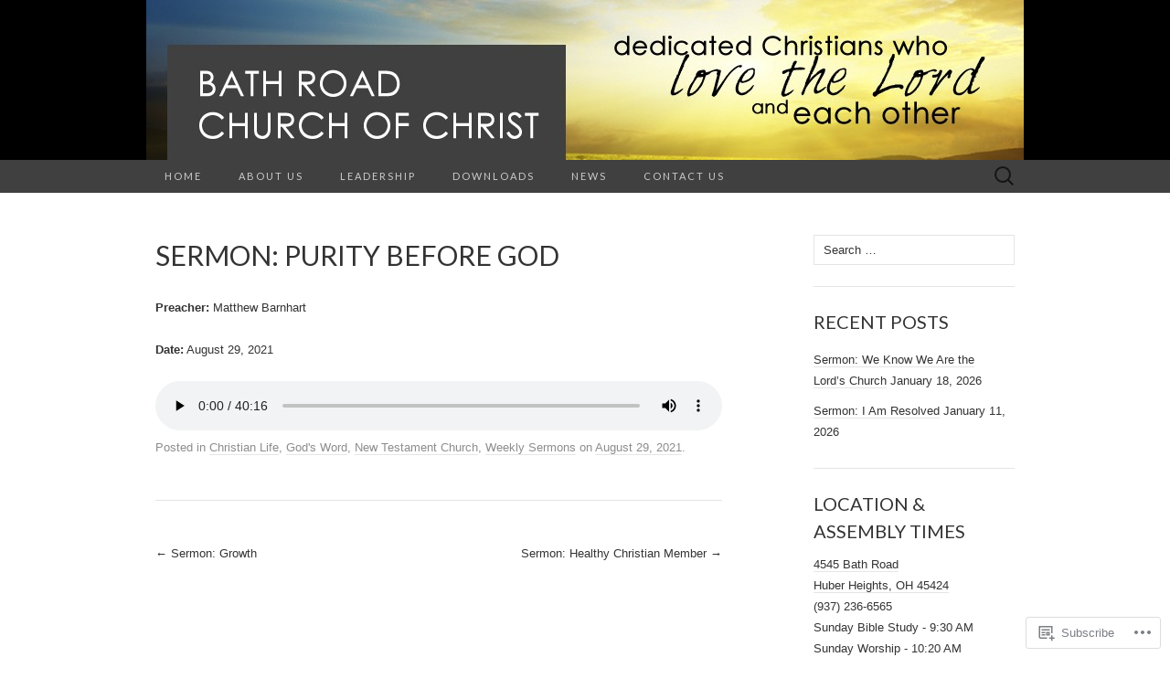

--- FILE ---
content_type: text/html; charset=UTF-8
request_url: https://bathroadcoc.org/2021/08/29/sermon-purity-before-god/
body_size: 17664
content:
<!DOCTYPE html>
<html lang="en">
<head>
	<meta charset="UTF-8">
	<meta name="viewport" content="width=device-width">
	<title>Sermon: Purity Before God | Bath Road Church of Christ</title>
	<link rel="profile" href="http://gmpg.org/xfn/11">
	<link rel="pingback" href="https://bathroadcoc.org/xmlrpc.php">
	<!--[if lt IE 9]>
		<script src="https://s0.wp.com/wp-content/themes/pub/suits/js/html5.js?m=1389124717i" type="text/javascript"></script>
	<![endif]-->
	<meta name='robots' content='max-image-preview:large' />

<!-- Async WordPress.com Remote Login -->
<script id="wpcom_remote_login_js">
var wpcom_remote_login_extra_auth = '';
function wpcom_remote_login_remove_dom_node_id( element_id ) {
	var dom_node = document.getElementById( element_id );
	if ( dom_node ) { dom_node.parentNode.removeChild( dom_node ); }
}
function wpcom_remote_login_remove_dom_node_classes( class_name ) {
	var dom_nodes = document.querySelectorAll( '.' + class_name );
	for ( var i = 0; i < dom_nodes.length; i++ ) {
		dom_nodes[ i ].parentNode.removeChild( dom_nodes[ i ] );
	}
}
function wpcom_remote_login_final_cleanup() {
	wpcom_remote_login_remove_dom_node_classes( "wpcom_remote_login_msg" );
	wpcom_remote_login_remove_dom_node_id( "wpcom_remote_login_key" );
	wpcom_remote_login_remove_dom_node_id( "wpcom_remote_login_validate" );
	wpcom_remote_login_remove_dom_node_id( "wpcom_remote_login_js" );
	wpcom_remote_login_remove_dom_node_id( "wpcom_request_access_iframe" );
	wpcom_remote_login_remove_dom_node_id( "wpcom_request_access_styles" );
}

// Watch for messages back from the remote login
window.addEventListener( "message", function( e ) {
	if ( e.origin === "https://r-login.wordpress.com" ) {
		var data = {};
		try {
			data = JSON.parse( e.data );
		} catch( e ) {
			wpcom_remote_login_final_cleanup();
			return;
		}

		if ( data.msg === 'LOGIN' ) {
			// Clean up the login check iframe
			wpcom_remote_login_remove_dom_node_id( "wpcom_remote_login_key" );

			var id_regex = new RegExp( /^[0-9]+$/ );
			var token_regex = new RegExp( /^.*|.*|.*$/ );
			if (
				token_regex.test( data.token )
				&& id_regex.test( data.wpcomid )
			) {
				// We have everything we need to ask for a login
				var script = document.createElement( "script" );
				script.setAttribute( "id", "wpcom_remote_login_validate" );
				script.src = '/remote-login.php?wpcom_remote_login=validate'
					+ '&wpcomid=' + data.wpcomid
					+ '&token=' + encodeURIComponent( data.token )
					+ '&host=' + window.location.protocol
					+ '//' + window.location.hostname
					+ '&postid=5546'
					+ '&is_singular=1';
				document.body.appendChild( script );
			}

			return;
		}

		// Safari ITP, not logged in, so redirect
		if ( data.msg === 'LOGIN-REDIRECT' ) {
			window.location = 'https://wordpress.com/log-in?redirect_to=' + window.location.href;
			return;
		}

		// Safari ITP, storage access failed, remove the request
		if ( data.msg === 'LOGIN-REMOVE' ) {
			var css_zap = 'html { -webkit-transition: margin-top 1s; transition: margin-top 1s; } /* 9001 */ html { margin-top: 0 !important; } * html body { margin-top: 0 !important; } @media screen and ( max-width: 782px ) { html { margin-top: 0 !important; } * html body { margin-top: 0 !important; } }';
			var style_zap = document.createElement( 'style' );
			style_zap.type = 'text/css';
			style_zap.appendChild( document.createTextNode( css_zap ) );
			document.body.appendChild( style_zap );

			var e = document.getElementById( 'wpcom_request_access_iframe' );
			e.parentNode.removeChild( e );

			document.cookie = 'wordpress_com_login_access=denied; path=/; max-age=31536000';

			return;
		}

		// Safari ITP
		if ( data.msg === 'REQUEST_ACCESS' ) {
			console.log( 'request access: safari' );

			// Check ITP iframe enable/disable knob
			if ( wpcom_remote_login_extra_auth !== 'safari_itp_iframe' ) {
				return;
			}

			// If we are in a "private window" there is no ITP.
			var private_window = false;
			try {
				var opendb = window.openDatabase( null, null, null, null );
			} catch( e ) {
				private_window = true;
			}

			if ( private_window ) {
				console.log( 'private window' );
				return;
			}

			var iframe = document.createElement( 'iframe' );
			iframe.id = 'wpcom_request_access_iframe';
			iframe.setAttribute( 'scrolling', 'no' );
			iframe.setAttribute( 'sandbox', 'allow-storage-access-by-user-activation allow-scripts allow-same-origin allow-top-navigation-by-user-activation' );
			iframe.src = 'https://r-login.wordpress.com/remote-login.php?wpcom_remote_login=request_access&origin=' + encodeURIComponent( data.origin ) + '&wpcomid=' + encodeURIComponent( data.wpcomid );

			var css = 'html { -webkit-transition: margin-top 1s; transition: margin-top 1s; } /* 9001 */ html { margin-top: 46px !important; } * html body { margin-top: 46px !important; } @media screen and ( max-width: 660px ) { html { margin-top: 71px !important; } * html body { margin-top: 71px !important; } #wpcom_request_access_iframe { display: block; height: 71px !important; } } #wpcom_request_access_iframe { border: 0px; height: 46px; position: fixed; top: 0; left: 0; width: 100%; min-width: 100%; z-index: 99999; background: #23282d; } ';

			var style = document.createElement( 'style' );
			style.type = 'text/css';
			style.id = 'wpcom_request_access_styles';
			style.appendChild( document.createTextNode( css ) );
			document.body.appendChild( style );

			document.body.appendChild( iframe );
		}

		if ( data.msg === 'DONE' ) {
			wpcom_remote_login_final_cleanup();
		}
	}
}, false );

// Inject the remote login iframe after the page has had a chance to load
// more critical resources
window.addEventListener( "DOMContentLoaded", function( e ) {
	var iframe = document.createElement( "iframe" );
	iframe.style.display = "none";
	iframe.setAttribute( "scrolling", "no" );
	iframe.setAttribute( "id", "wpcom_remote_login_key" );
	iframe.src = "https://r-login.wordpress.com/remote-login.php"
		+ "?wpcom_remote_login=key"
		+ "&origin=aHR0cHM6Ly9iYXRocm9hZGNvYy5vcmc%3D"
		+ "&wpcomid=67949461"
		+ "&time=" + Math.floor( Date.now() / 1000 );
	document.body.appendChild( iframe );
}, false );
</script>
<link rel='dns-prefetch' href='//s0.wp.com' />
<link rel='dns-prefetch' href='//fonts-api.wp.com' />
<link rel="alternate" type="application/rss+xml" title="Bath Road Church of Christ &raquo; Feed" href="https://bathroadcoc.org/feed/" />
<link rel="alternate" type="application/rss+xml" title="Bath Road Church of Christ &raquo; Comments Feed" href="https://bathroadcoc.org/comments/feed/" />
<link rel="alternate" type="application/rss+xml" title="Bath Road Church of Christ &raquo; Sermon: Purity Before&nbsp;God Comments Feed" href="https://bathroadcoc.org/2021/08/29/sermon-purity-before-god/feed/" />
	<script type="text/javascript">
		/* <![CDATA[ */
		function addLoadEvent(func) {
			var oldonload = window.onload;
			if (typeof window.onload != 'function') {
				window.onload = func;
			} else {
				window.onload = function () {
					oldonload();
					func();
				}
			}
		}
		/* ]]> */
	</script>
	<style id='wp-emoji-styles-inline-css'>

	img.wp-smiley, img.emoji {
		display: inline !important;
		border: none !important;
		box-shadow: none !important;
		height: 1em !important;
		width: 1em !important;
		margin: 0 0.07em !important;
		vertical-align: -0.1em !important;
		background: none !important;
		padding: 0 !important;
	}
/*# sourceURL=wp-emoji-styles-inline-css */
</style>
<link crossorigin='anonymous' rel='stylesheet' id='all-css-2-1' href='/wp-content/plugins/gutenberg-core/v22.4.0/build/styles/block-library/style.min.css?m=1768935615i&cssminify=yes' type='text/css' media='all' />
<style id='wp-block-library-inline-css'>
.has-text-align-justify {
	text-align:justify;
}
.has-text-align-justify{text-align:justify;}

/*# sourceURL=wp-block-library-inline-css */
</style><style id='global-styles-inline-css'>
:root{--wp--preset--aspect-ratio--square: 1;--wp--preset--aspect-ratio--4-3: 4/3;--wp--preset--aspect-ratio--3-4: 3/4;--wp--preset--aspect-ratio--3-2: 3/2;--wp--preset--aspect-ratio--2-3: 2/3;--wp--preset--aspect-ratio--16-9: 16/9;--wp--preset--aspect-ratio--9-16: 9/16;--wp--preset--color--black: #000000;--wp--preset--color--cyan-bluish-gray: #abb8c3;--wp--preset--color--white: #ffffff;--wp--preset--color--pale-pink: #f78da7;--wp--preset--color--vivid-red: #cf2e2e;--wp--preset--color--luminous-vivid-orange: #ff6900;--wp--preset--color--luminous-vivid-amber: #fcb900;--wp--preset--color--light-green-cyan: #7bdcb5;--wp--preset--color--vivid-green-cyan: #00d084;--wp--preset--color--pale-cyan-blue: #8ed1fc;--wp--preset--color--vivid-cyan-blue: #0693e3;--wp--preset--color--vivid-purple: #9b51e0;--wp--preset--gradient--vivid-cyan-blue-to-vivid-purple: linear-gradient(135deg,rgb(6,147,227) 0%,rgb(155,81,224) 100%);--wp--preset--gradient--light-green-cyan-to-vivid-green-cyan: linear-gradient(135deg,rgb(122,220,180) 0%,rgb(0,208,130) 100%);--wp--preset--gradient--luminous-vivid-amber-to-luminous-vivid-orange: linear-gradient(135deg,rgb(252,185,0) 0%,rgb(255,105,0) 100%);--wp--preset--gradient--luminous-vivid-orange-to-vivid-red: linear-gradient(135deg,rgb(255,105,0) 0%,rgb(207,46,46) 100%);--wp--preset--gradient--very-light-gray-to-cyan-bluish-gray: linear-gradient(135deg,rgb(238,238,238) 0%,rgb(169,184,195) 100%);--wp--preset--gradient--cool-to-warm-spectrum: linear-gradient(135deg,rgb(74,234,220) 0%,rgb(151,120,209) 20%,rgb(207,42,186) 40%,rgb(238,44,130) 60%,rgb(251,105,98) 80%,rgb(254,248,76) 100%);--wp--preset--gradient--blush-light-purple: linear-gradient(135deg,rgb(255,206,236) 0%,rgb(152,150,240) 100%);--wp--preset--gradient--blush-bordeaux: linear-gradient(135deg,rgb(254,205,165) 0%,rgb(254,45,45) 50%,rgb(107,0,62) 100%);--wp--preset--gradient--luminous-dusk: linear-gradient(135deg,rgb(255,203,112) 0%,rgb(199,81,192) 50%,rgb(65,88,208) 100%);--wp--preset--gradient--pale-ocean: linear-gradient(135deg,rgb(255,245,203) 0%,rgb(182,227,212) 50%,rgb(51,167,181) 100%);--wp--preset--gradient--electric-grass: linear-gradient(135deg,rgb(202,248,128) 0%,rgb(113,206,126) 100%);--wp--preset--gradient--midnight: linear-gradient(135deg,rgb(2,3,129) 0%,rgb(40,116,252) 100%);--wp--preset--font-size--small: 13px;--wp--preset--font-size--medium: 20px;--wp--preset--font-size--large: 36px;--wp--preset--font-size--x-large: 42px;--wp--preset--font-family--albert-sans: 'Albert Sans', sans-serif;--wp--preset--font-family--alegreya: Alegreya, serif;--wp--preset--font-family--arvo: Arvo, serif;--wp--preset--font-family--bodoni-moda: 'Bodoni Moda', serif;--wp--preset--font-family--bricolage-grotesque: 'Bricolage Grotesque', sans-serif;--wp--preset--font-family--cabin: Cabin, sans-serif;--wp--preset--font-family--chivo: Chivo, sans-serif;--wp--preset--font-family--commissioner: Commissioner, sans-serif;--wp--preset--font-family--cormorant: Cormorant, serif;--wp--preset--font-family--courier-prime: 'Courier Prime', monospace;--wp--preset--font-family--crimson-pro: 'Crimson Pro', serif;--wp--preset--font-family--dm-mono: 'DM Mono', monospace;--wp--preset--font-family--dm-sans: 'DM Sans', sans-serif;--wp--preset--font-family--dm-serif-display: 'DM Serif Display', serif;--wp--preset--font-family--domine: Domine, serif;--wp--preset--font-family--eb-garamond: 'EB Garamond', serif;--wp--preset--font-family--epilogue: Epilogue, sans-serif;--wp--preset--font-family--fahkwang: Fahkwang, sans-serif;--wp--preset--font-family--figtree: Figtree, sans-serif;--wp--preset--font-family--fira-sans: 'Fira Sans', sans-serif;--wp--preset--font-family--fjalla-one: 'Fjalla One', sans-serif;--wp--preset--font-family--fraunces: Fraunces, serif;--wp--preset--font-family--gabarito: Gabarito, system-ui;--wp--preset--font-family--ibm-plex-mono: 'IBM Plex Mono', monospace;--wp--preset--font-family--ibm-plex-sans: 'IBM Plex Sans', sans-serif;--wp--preset--font-family--ibarra-real-nova: 'Ibarra Real Nova', serif;--wp--preset--font-family--instrument-serif: 'Instrument Serif', serif;--wp--preset--font-family--inter: Inter, sans-serif;--wp--preset--font-family--josefin-sans: 'Josefin Sans', sans-serif;--wp--preset--font-family--jost: Jost, sans-serif;--wp--preset--font-family--libre-baskerville: 'Libre Baskerville', serif;--wp--preset--font-family--libre-franklin: 'Libre Franklin', sans-serif;--wp--preset--font-family--literata: Literata, serif;--wp--preset--font-family--lora: Lora, serif;--wp--preset--font-family--merriweather: Merriweather, serif;--wp--preset--font-family--montserrat: Montserrat, sans-serif;--wp--preset--font-family--newsreader: Newsreader, serif;--wp--preset--font-family--noto-sans-mono: 'Noto Sans Mono', sans-serif;--wp--preset--font-family--nunito: Nunito, sans-serif;--wp--preset--font-family--open-sans: 'Open Sans', sans-serif;--wp--preset--font-family--overpass: Overpass, sans-serif;--wp--preset--font-family--pt-serif: 'PT Serif', serif;--wp--preset--font-family--petrona: Petrona, serif;--wp--preset--font-family--piazzolla: Piazzolla, serif;--wp--preset--font-family--playfair-display: 'Playfair Display', serif;--wp--preset--font-family--plus-jakarta-sans: 'Plus Jakarta Sans', sans-serif;--wp--preset--font-family--poppins: Poppins, sans-serif;--wp--preset--font-family--raleway: Raleway, sans-serif;--wp--preset--font-family--roboto: Roboto, sans-serif;--wp--preset--font-family--roboto-slab: 'Roboto Slab', serif;--wp--preset--font-family--rubik: Rubik, sans-serif;--wp--preset--font-family--rufina: Rufina, serif;--wp--preset--font-family--sora: Sora, sans-serif;--wp--preset--font-family--source-sans-3: 'Source Sans 3', sans-serif;--wp--preset--font-family--source-serif-4: 'Source Serif 4', serif;--wp--preset--font-family--space-mono: 'Space Mono', monospace;--wp--preset--font-family--syne: Syne, sans-serif;--wp--preset--font-family--texturina: Texturina, serif;--wp--preset--font-family--urbanist: Urbanist, sans-serif;--wp--preset--font-family--work-sans: 'Work Sans', sans-serif;--wp--preset--spacing--20: 0.44rem;--wp--preset--spacing--30: 0.67rem;--wp--preset--spacing--40: 1rem;--wp--preset--spacing--50: 1.5rem;--wp--preset--spacing--60: 2.25rem;--wp--preset--spacing--70: 3.38rem;--wp--preset--spacing--80: 5.06rem;--wp--preset--shadow--natural: 6px 6px 9px rgba(0, 0, 0, 0.2);--wp--preset--shadow--deep: 12px 12px 50px rgba(0, 0, 0, 0.4);--wp--preset--shadow--sharp: 6px 6px 0px rgba(0, 0, 0, 0.2);--wp--preset--shadow--outlined: 6px 6px 0px -3px rgb(255, 255, 255), 6px 6px rgb(0, 0, 0);--wp--preset--shadow--crisp: 6px 6px 0px rgb(0, 0, 0);}:where(body) { margin: 0; }:where(.is-layout-flex){gap: 0.5em;}:where(.is-layout-grid){gap: 0.5em;}body .is-layout-flex{display: flex;}.is-layout-flex{flex-wrap: wrap;align-items: center;}.is-layout-flex > :is(*, div){margin: 0;}body .is-layout-grid{display: grid;}.is-layout-grid > :is(*, div){margin: 0;}body{padding-top: 0px;padding-right: 0px;padding-bottom: 0px;padding-left: 0px;}:root :where(.wp-element-button, .wp-block-button__link){background-color: #32373c;border-width: 0;color: #fff;font-family: inherit;font-size: inherit;font-style: inherit;font-weight: inherit;letter-spacing: inherit;line-height: inherit;padding-top: calc(0.667em + 2px);padding-right: calc(1.333em + 2px);padding-bottom: calc(0.667em + 2px);padding-left: calc(1.333em + 2px);text-decoration: none;text-transform: inherit;}.has-black-color{color: var(--wp--preset--color--black) !important;}.has-cyan-bluish-gray-color{color: var(--wp--preset--color--cyan-bluish-gray) !important;}.has-white-color{color: var(--wp--preset--color--white) !important;}.has-pale-pink-color{color: var(--wp--preset--color--pale-pink) !important;}.has-vivid-red-color{color: var(--wp--preset--color--vivid-red) !important;}.has-luminous-vivid-orange-color{color: var(--wp--preset--color--luminous-vivid-orange) !important;}.has-luminous-vivid-amber-color{color: var(--wp--preset--color--luminous-vivid-amber) !important;}.has-light-green-cyan-color{color: var(--wp--preset--color--light-green-cyan) !important;}.has-vivid-green-cyan-color{color: var(--wp--preset--color--vivid-green-cyan) !important;}.has-pale-cyan-blue-color{color: var(--wp--preset--color--pale-cyan-blue) !important;}.has-vivid-cyan-blue-color{color: var(--wp--preset--color--vivid-cyan-blue) !important;}.has-vivid-purple-color{color: var(--wp--preset--color--vivid-purple) !important;}.has-black-background-color{background-color: var(--wp--preset--color--black) !important;}.has-cyan-bluish-gray-background-color{background-color: var(--wp--preset--color--cyan-bluish-gray) !important;}.has-white-background-color{background-color: var(--wp--preset--color--white) !important;}.has-pale-pink-background-color{background-color: var(--wp--preset--color--pale-pink) !important;}.has-vivid-red-background-color{background-color: var(--wp--preset--color--vivid-red) !important;}.has-luminous-vivid-orange-background-color{background-color: var(--wp--preset--color--luminous-vivid-orange) !important;}.has-luminous-vivid-amber-background-color{background-color: var(--wp--preset--color--luminous-vivid-amber) !important;}.has-light-green-cyan-background-color{background-color: var(--wp--preset--color--light-green-cyan) !important;}.has-vivid-green-cyan-background-color{background-color: var(--wp--preset--color--vivid-green-cyan) !important;}.has-pale-cyan-blue-background-color{background-color: var(--wp--preset--color--pale-cyan-blue) !important;}.has-vivid-cyan-blue-background-color{background-color: var(--wp--preset--color--vivid-cyan-blue) !important;}.has-vivid-purple-background-color{background-color: var(--wp--preset--color--vivid-purple) !important;}.has-black-border-color{border-color: var(--wp--preset--color--black) !important;}.has-cyan-bluish-gray-border-color{border-color: var(--wp--preset--color--cyan-bluish-gray) !important;}.has-white-border-color{border-color: var(--wp--preset--color--white) !important;}.has-pale-pink-border-color{border-color: var(--wp--preset--color--pale-pink) !important;}.has-vivid-red-border-color{border-color: var(--wp--preset--color--vivid-red) !important;}.has-luminous-vivid-orange-border-color{border-color: var(--wp--preset--color--luminous-vivid-orange) !important;}.has-luminous-vivid-amber-border-color{border-color: var(--wp--preset--color--luminous-vivid-amber) !important;}.has-light-green-cyan-border-color{border-color: var(--wp--preset--color--light-green-cyan) !important;}.has-vivid-green-cyan-border-color{border-color: var(--wp--preset--color--vivid-green-cyan) !important;}.has-pale-cyan-blue-border-color{border-color: var(--wp--preset--color--pale-cyan-blue) !important;}.has-vivid-cyan-blue-border-color{border-color: var(--wp--preset--color--vivid-cyan-blue) !important;}.has-vivid-purple-border-color{border-color: var(--wp--preset--color--vivid-purple) !important;}.has-vivid-cyan-blue-to-vivid-purple-gradient-background{background: var(--wp--preset--gradient--vivid-cyan-blue-to-vivid-purple) !important;}.has-light-green-cyan-to-vivid-green-cyan-gradient-background{background: var(--wp--preset--gradient--light-green-cyan-to-vivid-green-cyan) !important;}.has-luminous-vivid-amber-to-luminous-vivid-orange-gradient-background{background: var(--wp--preset--gradient--luminous-vivid-amber-to-luminous-vivid-orange) !important;}.has-luminous-vivid-orange-to-vivid-red-gradient-background{background: var(--wp--preset--gradient--luminous-vivid-orange-to-vivid-red) !important;}.has-very-light-gray-to-cyan-bluish-gray-gradient-background{background: var(--wp--preset--gradient--very-light-gray-to-cyan-bluish-gray) !important;}.has-cool-to-warm-spectrum-gradient-background{background: var(--wp--preset--gradient--cool-to-warm-spectrum) !important;}.has-blush-light-purple-gradient-background{background: var(--wp--preset--gradient--blush-light-purple) !important;}.has-blush-bordeaux-gradient-background{background: var(--wp--preset--gradient--blush-bordeaux) !important;}.has-luminous-dusk-gradient-background{background: var(--wp--preset--gradient--luminous-dusk) !important;}.has-pale-ocean-gradient-background{background: var(--wp--preset--gradient--pale-ocean) !important;}.has-electric-grass-gradient-background{background: var(--wp--preset--gradient--electric-grass) !important;}.has-midnight-gradient-background{background: var(--wp--preset--gradient--midnight) !important;}.has-small-font-size{font-size: var(--wp--preset--font-size--small) !important;}.has-medium-font-size{font-size: var(--wp--preset--font-size--medium) !important;}.has-large-font-size{font-size: var(--wp--preset--font-size--large) !important;}.has-x-large-font-size{font-size: var(--wp--preset--font-size--x-large) !important;}.has-albert-sans-font-family{font-family: var(--wp--preset--font-family--albert-sans) !important;}.has-alegreya-font-family{font-family: var(--wp--preset--font-family--alegreya) !important;}.has-arvo-font-family{font-family: var(--wp--preset--font-family--arvo) !important;}.has-bodoni-moda-font-family{font-family: var(--wp--preset--font-family--bodoni-moda) !important;}.has-bricolage-grotesque-font-family{font-family: var(--wp--preset--font-family--bricolage-grotesque) !important;}.has-cabin-font-family{font-family: var(--wp--preset--font-family--cabin) !important;}.has-chivo-font-family{font-family: var(--wp--preset--font-family--chivo) !important;}.has-commissioner-font-family{font-family: var(--wp--preset--font-family--commissioner) !important;}.has-cormorant-font-family{font-family: var(--wp--preset--font-family--cormorant) !important;}.has-courier-prime-font-family{font-family: var(--wp--preset--font-family--courier-prime) !important;}.has-crimson-pro-font-family{font-family: var(--wp--preset--font-family--crimson-pro) !important;}.has-dm-mono-font-family{font-family: var(--wp--preset--font-family--dm-mono) !important;}.has-dm-sans-font-family{font-family: var(--wp--preset--font-family--dm-sans) !important;}.has-dm-serif-display-font-family{font-family: var(--wp--preset--font-family--dm-serif-display) !important;}.has-domine-font-family{font-family: var(--wp--preset--font-family--domine) !important;}.has-eb-garamond-font-family{font-family: var(--wp--preset--font-family--eb-garamond) !important;}.has-epilogue-font-family{font-family: var(--wp--preset--font-family--epilogue) !important;}.has-fahkwang-font-family{font-family: var(--wp--preset--font-family--fahkwang) !important;}.has-figtree-font-family{font-family: var(--wp--preset--font-family--figtree) !important;}.has-fira-sans-font-family{font-family: var(--wp--preset--font-family--fira-sans) !important;}.has-fjalla-one-font-family{font-family: var(--wp--preset--font-family--fjalla-one) !important;}.has-fraunces-font-family{font-family: var(--wp--preset--font-family--fraunces) !important;}.has-gabarito-font-family{font-family: var(--wp--preset--font-family--gabarito) !important;}.has-ibm-plex-mono-font-family{font-family: var(--wp--preset--font-family--ibm-plex-mono) !important;}.has-ibm-plex-sans-font-family{font-family: var(--wp--preset--font-family--ibm-plex-sans) !important;}.has-ibarra-real-nova-font-family{font-family: var(--wp--preset--font-family--ibarra-real-nova) !important;}.has-instrument-serif-font-family{font-family: var(--wp--preset--font-family--instrument-serif) !important;}.has-inter-font-family{font-family: var(--wp--preset--font-family--inter) !important;}.has-josefin-sans-font-family{font-family: var(--wp--preset--font-family--josefin-sans) !important;}.has-jost-font-family{font-family: var(--wp--preset--font-family--jost) !important;}.has-libre-baskerville-font-family{font-family: var(--wp--preset--font-family--libre-baskerville) !important;}.has-libre-franklin-font-family{font-family: var(--wp--preset--font-family--libre-franklin) !important;}.has-literata-font-family{font-family: var(--wp--preset--font-family--literata) !important;}.has-lora-font-family{font-family: var(--wp--preset--font-family--lora) !important;}.has-merriweather-font-family{font-family: var(--wp--preset--font-family--merriweather) !important;}.has-montserrat-font-family{font-family: var(--wp--preset--font-family--montserrat) !important;}.has-newsreader-font-family{font-family: var(--wp--preset--font-family--newsreader) !important;}.has-noto-sans-mono-font-family{font-family: var(--wp--preset--font-family--noto-sans-mono) !important;}.has-nunito-font-family{font-family: var(--wp--preset--font-family--nunito) !important;}.has-open-sans-font-family{font-family: var(--wp--preset--font-family--open-sans) !important;}.has-overpass-font-family{font-family: var(--wp--preset--font-family--overpass) !important;}.has-pt-serif-font-family{font-family: var(--wp--preset--font-family--pt-serif) !important;}.has-petrona-font-family{font-family: var(--wp--preset--font-family--petrona) !important;}.has-piazzolla-font-family{font-family: var(--wp--preset--font-family--piazzolla) !important;}.has-playfair-display-font-family{font-family: var(--wp--preset--font-family--playfair-display) !important;}.has-plus-jakarta-sans-font-family{font-family: var(--wp--preset--font-family--plus-jakarta-sans) !important;}.has-poppins-font-family{font-family: var(--wp--preset--font-family--poppins) !important;}.has-raleway-font-family{font-family: var(--wp--preset--font-family--raleway) !important;}.has-roboto-font-family{font-family: var(--wp--preset--font-family--roboto) !important;}.has-roboto-slab-font-family{font-family: var(--wp--preset--font-family--roboto-slab) !important;}.has-rubik-font-family{font-family: var(--wp--preset--font-family--rubik) !important;}.has-rufina-font-family{font-family: var(--wp--preset--font-family--rufina) !important;}.has-sora-font-family{font-family: var(--wp--preset--font-family--sora) !important;}.has-source-sans-3-font-family{font-family: var(--wp--preset--font-family--source-sans-3) !important;}.has-source-serif-4-font-family{font-family: var(--wp--preset--font-family--source-serif-4) !important;}.has-space-mono-font-family{font-family: var(--wp--preset--font-family--space-mono) !important;}.has-syne-font-family{font-family: var(--wp--preset--font-family--syne) !important;}.has-texturina-font-family{font-family: var(--wp--preset--font-family--texturina) !important;}.has-urbanist-font-family{font-family: var(--wp--preset--font-family--urbanist) !important;}.has-work-sans-font-family{font-family: var(--wp--preset--font-family--work-sans) !important;}
/*# sourceURL=global-styles-inline-css */
</style>

<style id='classic-theme-styles-inline-css'>
.wp-block-button__link{background-color:#32373c;border-radius:9999px;box-shadow:none;color:#fff;font-size:1.125em;padding:calc(.667em + 2px) calc(1.333em + 2px);text-decoration:none}.wp-block-file__button{background:#32373c;color:#fff}.wp-block-accordion-heading{margin:0}.wp-block-accordion-heading__toggle{background-color:inherit!important;color:inherit!important}.wp-block-accordion-heading__toggle:not(:focus-visible){outline:none}.wp-block-accordion-heading__toggle:focus,.wp-block-accordion-heading__toggle:hover{background-color:inherit!important;border:none;box-shadow:none;color:inherit;padding:var(--wp--preset--spacing--20,1em) 0;text-decoration:none}.wp-block-accordion-heading__toggle:focus-visible{outline:auto;outline-offset:0}
/*# sourceURL=/wp-content/plugins/gutenberg-core/v22.4.0/build/styles/block-library/classic.min.css */
</style>
<link crossorigin='anonymous' rel='stylesheet' id='all-css-4-1' href='/_static/??-eJx9jEEOAiEQBD/kQECjeDC+ZWEnijIwYWA3/l72op689KFTVXplCCU3zE1z6reYRYfiUwlP0VYZpwxIJE4IFRd10HOU9iFA2iuhCiI7/ROiDt9WxfETT20jCOc4YUIa2D9t5eGA91xRBMZS7ATtPkTZvCtdzNEZt7f2fHq8Afl7R7w=&cssminify=yes' type='text/css' media='all' />
<link rel='stylesheet' id='suits-font-css' href='https://fonts-api.wp.com/css?family=Lato%3A100%2C300%2C400%26subset%3Dlatin%2Clatin-ext' media='all' />
<link crossorigin='anonymous' rel='stylesheet' id='all-css-6-1' href='/_static/??-eJx9i0EKgzAQAD/UdJEEiwfpW0xY05RNNrgbir83venF2wzMwK+awEWxKOgHMwrU5kFaUgHRnfAZRB5wynIzlVpMRWBDTxw7RujVSe+miGyIw6KJy0XMSkva/us7z8PLDeNkrbPfAw6OPHc=&cssminify=yes' type='text/css' media='all' />
<link crossorigin='anonymous' rel='stylesheet' id='print-css-7-1' href='/wp-content/mu-plugins/global-print/global-print.css?m=1465851035i&cssminify=yes' type='text/css' media='print' />
<style id='jetpack-global-styles-frontend-style-inline-css'>
:root { --font-headings: unset; --font-base: unset; --font-headings-default: -apple-system,BlinkMacSystemFont,"Segoe UI",Roboto,Oxygen-Sans,Ubuntu,Cantarell,"Helvetica Neue",sans-serif; --font-base-default: -apple-system,BlinkMacSystemFont,"Segoe UI",Roboto,Oxygen-Sans,Ubuntu,Cantarell,"Helvetica Neue",sans-serif;}
/*# sourceURL=jetpack-global-styles-frontend-style-inline-css */
</style>
<link crossorigin='anonymous' rel='stylesheet' id='all-css-10-1' href='/wp-content/themes/h4/global.css?m=1420737423i&cssminify=yes' type='text/css' media='all' />
<script type="text/javascript" id="wpcom-actionbar-placeholder-js-extra">
/* <![CDATA[ */
var actionbardata = {"siteID":"67949461","postID":"5546","siteURL":"https://bathroadcoc.org","xhrURL":"https://bathroadcoc.org/wp-admin/admin-ajax.php","nonce":"da64b6e1d0","isLoggedIn":"","statusMessage":"","subsEmailDefault":"instantly","proxyScriptUrl":"https://s0.wp.com/wp-content/js/wpcom-proxy-request.js?m=1513050504i&amp;ver=20211021","shortlink":"https://wp.me/p4B6L3-1rs","i18n":{"followedText":"New posts from this site will now appear in your \u003Ca href=\"https://wordpress.com/reader\"\u003EReader\u003C/a\u003E","foldBar":"Collapse this bar","unfoldBar":"Expand this bar","shortLinkCopied":"Shortlink copied to clipboard."}};
//# sourceURL=wpcom-actionbar-placeholder-js-extra
/* ]]> */
</script>
<script type="text/javascript" id="jetpack-mu-wpcom-settings-js-before">
/* <![CDATA[ */
var JETPACK_MU_WPCOM_SETTINGS = {"assetsUrl":"https://s0.wp.com/wp-content/mu-plugins/jetpack-mu-wpcom-plugin/moon/jetpack_vendor/automattic/jetpack-mu-wpcom/src/build/"};
//# sourceURL=jetpack-mu-wpcom-settings-js-before
/* ]]> */
</script>
<script crossorigin='anonymous' type='text/javascript'  src='/_static/??-eJzTLy/QTc7PK0nNK9HPKtYvyinRLSjKr6jUyyrW0QfKZeYl55SmpBaDJLMKS1OLKqGUXm5mHkFFurmZ6UWJJalQxfa5tobmRgamxgZmFpZZACbyLJI='></script>
<script type="text/javascript" id="rlt-proxy-js-after">
/* <![CDATA[ */
	rltInitialize( {"token":null,"iframeOrigins":["https:\/\/widgets.wp.com"]} );
//# sourceURL=rlt-proxy-js-after
/* ]]> */
</script>
<link rel="EditURI" type="application/rsd+xml" title="RSD" href="https://bathroadchurchofchrist.wordpress.com/xmlrpc.php?rsd" />
<meta name="generator" content="WordPress.com" />
<link rel="canonical" href="https://bathroadcoc.org/2021/08/29/sermon-purity-before-god/" />
<link rel='shortlink' href='https://wp.me/p4B6L3-1rs' />
<link rel="alternate" type="application/json+oembed" href="https://public-api.wordpress.com/oembed/?format=json&amp;url=https%3A%2F%2Fbathroadcoc.org%2F2021%2F08%2F29%2Fsermon-purity-before-god%2F&amp;for=wpcom-auto-discovery" /><link rel="alternate" type="application/xml+oembed" href="https://public-api.wordpress.com/oembed/?format=xml&amp;url=https%3A%2F%2Fbathroadcoc.org%2F2021%2F08%2F29%2Fsermon-purity-before-god%2F&amp;for=wpcom-auto-discovery" />
<!-- Jetpack Open Graph Tags -->
<meta property="og:type" content="article" />
<meta property="og:title" content="Sermon: Purity Before God" />
<meta property="og:url" content="https://bathroadcoc.org/2021/08/29/sermon-purity-before-god/" />
<meta property="og:description" content="Preacher: Matthew Barnhart Date: August 29, 2021" />
<meta property="article:published_time" content="2021-08-29T17:48:41+00:00" />
<meta property="article:modified_time" content="2021-08-29T17:48:41+00:00" />
<meta property="og:site_name" content="Bath Road Church of Christ" />
<meta property="og:image" content="https://s0.wp.com/i/blank.jpg?m=1383295312i" />
<meta property="og:image:width" content="200" />
<meta property="og:image:height" content="200" />
<meta property="og:image:alt" content="" />
<meta property="og:locale" content="en_US" />
<meta property="article:publisher" content="https://www.facebook.com/WordPresscom" />
<meta name="twitter:text:title" content="Sermon: Purity Before&nbsp;God" />
<meta name="twitter:card" content="summary" />

<!-- End Jetpack Open Graph Tags -->
<link rel="shortcut icon" type="image/x-icon" href="https://s0.wp.com/i/favicon.ico?m=1713425267i" sizes="16x16 24x24 32x32 48x48" />
<link rel="icon" type="image/x-icon" href="https://s0.wp.com/i/favicon.ico?m=1713425267i" sizes="16x16 24x24 32x32 48x48" />
<link rel="apple-touch-icon" href="https://s0.wp.com/i/webclip.png?m=1713868326i" />
<link rel='openid.server' href='https://bathroadcoc.org/?openidserver=1' />
<link rel='openid.delegate' href='https://bathroadcoc.org/' />
<link rel="search" type="application/opensearchdescription+xml" href="https://bathroadcoc.org/osd.xml" title="Bath Road Church of Christ" />
<link rel="search" type="application/opensearchdescription+xml" href="https://s1.wp.com/opensearch.xml" title="WordPress.com" />
		<style type="text/css">
			.recentcomments a {
				display: inline !important;
				padding: 0 !important;
				margin: 0 !important;
			}

			table.recentcommentsavatartop img.avatar, table.recentcommentsavatarend img.avatar {
				border: 0px;
				margin: 0;
			}

			table.recentcommentsavatartop a, table.recentcommentsavatarend a {
				border: 0px !important;
				background-color: transparent !important;
			}

			td.recentcommentsavatarend, td.recentcommentsavatartop {
				padding: 0px 0px 1px 0px;
				margin: 0px;
			}

			td.recentcommentstextend {
				border: none !important;
				padding: 0px 0px 2px 10px;
			}

			.rtl td.recentcommentstextend {
				padding: 0px 10px 2px 0px;
			}

			td.recentcommentstexttop {
				border: none;
				padding: 0px 0px 0px 10px;
			}

			.rtl td.recentcommentstexttop {
				padding: 0px 10px 0px 0px;
			}
		</style>
		<meta name="description" content="Preacher: Matthew Barnhart Date: August 29, 2021" />
	<style type="text/css" id="suits-header-css">
			.site-header {
			background: #000 url(https://bathroadcoc.org/wp-content/uploads/2014/05/cropped-bathroadheader1.jpg) no-repeat scroll top;
		}
			.site-title,
		.site-description {
			position: absolute;
			clip: rect(1px, 1px, 1px, 1px);
			width: 1px;
			height: 1px;
		}
		</style>
				<link rel="stylesheet" id="custom-css-css" type="text/css" href="https://s0.wp.com/?custom-css=1&#038;csblog=4B6L3&#038;cscache=6&#038;csrev=22" />
			<link crossorigin='anonymous' rel='stylesheet' id='all-css-0-3' href='/wp-content/mu-plugins/jetpack-plugin/moon/_inc/build/subscriptions/subscriptions.min.css?m=1753976312i&cssminify=yes' type='text/css' media='all' />
</head>

<body class="wp-singular post-template-default single single-post postid-5546 single-format-standard custom-background wp-theme-pubsuits customizer-styles-applied single-author three-footer-sidebars jetpack-reblog-enabled custom-colors">
	<div id="page" class="hfeed site">

		<header id="masthead" class="site-header" role="banner">
			
			<a class="home-link" href="https://bathroadcoc.org/" title="Bath Road Church of Christ" rel="home">
				<h1 class="site-title">Bath Road Church of Christ</h1>
				<h2 class="site-description">Dedicated Christians who love the Lord and each other&#8230;</h2>
			</a><!-- #navbar .header-navigation -->

			<div id="navbar" class="header-navigation">

				<nav id="site-navigation" class="navigation main-navigation" role="navigation">
					<h3 class="menu-toggle">Menu</h3>
					<div class="menu-main-menu-container"><ul id="menu-main-menu" class="nav-menu"><li id="menu-item-8" class="menu-item menu-item-type-custom menu-item-object-custom menu-item-8"><a href="https://bathroadchurchofchrist.wordpress.com/">Home</a></li>
<li id="menu-item-9" class="menu-item menu-item-type-post_type menu-item-object-page menu-item-has-children menu-item-9"><a href="https://bathroadcoc.org/about/">About Us</a>
<ul class="sub-menu">
	<li id="menu-item-37" class="menu-item menu-item-type-post_type menu-item-object-page menu-item-37"><a href="https://bathroadcoc.org/our-services/">Our Services</a></li>
	<li id="menu-item-187" class="menu-item menu-item-type-post_type menu-item-object-page menu-item-187"><a href="https://bathroadcoc.org/about/location/">Location</a></li>
</ul>
</li>
<li id="menu-item-707" class="menu-item menu-item-type-custom menu-item-object-custom menu-item-has-children menu-item-707"><a>Leadership</a>
<ul class="sub-menu">
	<li id="menu-item-233" class="menu-item menu-item-type-post_type menu-item-object-page menu-item-233"><a href="https://bathroadcoc.org/elders/">Elders</a></li>
	<li id="menu-item-232" class="menu-item menu-item-type-post_type menu-item-object-page menu-item-232"><a href="https://bathroadcoc.org/deacons/">Deacons</a></li>
	<li id="menu-item-231" class="menu-item menu-item-type-post_type menu-item-object-page menu-item-231"><a href="https://bathroadcoc.org/evangelist/">Evangelist</a></li>
</ul>
</li>
<li id="menu-item-14" class="menu-item menu-item-type-custom menu-item-object-custom menu-item-has-children menu-item-14"><a>Downloads</a>
<ul class="sub-menu">
	<li id="menu-item-52" class="menu-item menu-item-type-taxonomy menu-item-object-category current-post-ancestor current-menu-parent current-post-parent menu-item-52"><a href="https://bathroadcoc.org/category/weekly-sermons/">Weekly Sermons</a></li>
	<li id="menu-item-1196" class="menu-item menu-item-type-taxonomy menu-item-object-category menu-item-1196"><a href="https://bathroadcoc.org/category/bible-studies/">Bible Studies</a></li>
</ul>
</li>
<li id="menu-item-171" class="menu-item menu-item-type-taxonomy menu-item-object-category menu-item-171"><a href="https://bathroadcoc.org/category/news/">News</a></li>
<li id="menu-item-42" class="menu-item menu-item-type-post_type menu-item-object-page menu-item-42"><a href="https://bathroadcoc.org/contact-us/">Contact Us</a></li>
</ul></div>					<form role="search" method="get" class="search-form" action="https://bathroadcoc.org/">
				<label>
					<span class="screen-reader-text">Search for:</span>
					<input type="search" class="search-field" placeholder="Search &hellip;" value="" name="s" />
				</label>
				<input type="submit" class="search-submit" value="Search" />
			</form>				</nav><!-- #site-navigation .navigation .main-navigation -->

			</div><!-- #navbar .header-navigation -->

		</header><!-- #masthead .site-header -->

		<div id="main" class="site-main">

	<div id="primary" class="content-area">

		<div id="content" class="site-content" role="main">

			
<article id="post-5546" class="post-5546 post type-post status-publish format-standard hentry category-christian-life-2 category-gods-word category-new-testament-church category-weekly-sermons">

	
			<header class="entry-header">

				
				<h1 class="entry-title">Sermon: Purity Before&nbsp;God</h1>
			</header><!-- .entry-header -->

											<div class="entry-content">
					<p><strong>Preacher:</strong> Matthew Barnhart</p>
<p><!-- /wp:post-content --></p>
<p><!-- wp:paragraph --></p>
<p><strong>Date:</strong> August 29, 2021</p>

<!-- wp:audio {"id":5545} -->
<figure class="wp-block-audio"><audio controls src="https://bathroadcoc.org/wp-content/uploads/2021/08/purity-before-god_082921.mp3"></audio></figure>
<!-- /wp:audio -->									</div><!-- .entry-content -->
			
			<footer class="entry-meta">
				Posted in <a href="https://bathroadcoc.org/category/christian-life-2/" rel="category tag">Christian Life</a>, <a href="https://bathroadcoc.org/category/gods-word/" rel="category tag">God's Word</a>, <a href="https://bathroadcoc.org/category/new-testament-church/" rel="category tag">New Testament Church</a>, <a href="https://bathroadcoc.org/category/weekly-sermons/" rel="category tag">Weekly Sermons</a> <span class="on-date"> on <a href="https://bathroadcoc.org/2021/08/29/sermon-purity-before-god/" title="1:48 pm" rel="bookmark"><time class="entry-date" datetime="2021-08-29T13:48:41-04:00">August 29, 2021</time></a></span><span class="by-author"> by <span class="author vcard"><a class="url fn n" href="https://bathroadcoc.org/author/bathroadchurchofchrist/" title="View all posts by bathroadchurchofchrist" rel="author">bathroadchurchofchrist</a></span></span>.
				
							</footer><!-- .entry-meta -->


</article><!-- #post-# .#post-class-# -->

	<nav role="navigation" id="nav-below" class="post-navigation">
		<h1 class="screen-reader-text">Post navigation</h1>

	
		<div class="nav-previous"><a href="https://bathroadcoc.org/2021/08/22/sermon-growth/" rel="prev"><span class="meta-nav">&larr;</span> Sermon: Growth</a></div>		<div class="nav-next"><a href="https://bathroadcoc.org/2021/09/05/sermon-healthy-christian-member/" rel="next">Sermon: Healthy Christian&nbsp;Member <span class="meta-nav">&rarr;</span></a></div>
	
	</nav><!-- #nav-below -->

	
<div id="comments" class="comments-area">

	
	
</div><!-- #comments .comments-area -->
		</div><!-- #content .site-content -->

	</div><!-- #primary .content-area -->


	<div id="secondary" class="sidebar-container" role="complementary">
				<div class="widget-area">
			<aside id="search-2" class="widget widget_search"><form role="search" method="get" class="search-form" action="https://bathroadcoc.org/">
				<label>
					<span class="screen-reader-text">Search for:</span>
					<input type="search" class="search-field" placeholder="Search &hellip;" value="" name="s" />
				</label>
				<input type="submit" class="search-submit" value="Search" />
			</form></aside>
		<aside id="recent-posts-2" class="widget widget_recent_entries">
		<h3 class="widget-title">Recent Posts</h3>
		<ul>
											<li>
					<a href="https://bathroadcoc.org/2026/01/18/sermon-we-know-we-are-the-lords-church/">Sermon: We Know We Are the Lord&#8217;s&nbsp;Church</a>
											<span class="post-date">January 18, 2026</span>
									</li>
											<li>
					<a href="https://bathroadcoc.org/2026/01/11/sermon-i-am-resolved/">Sermon: I Am&nbsp;Resolved</a>
											<span class="post-date">January 11, 2026</span>
									</li>
					</ul>

		</aside><aside id="widget_contact_info-3" class="widget widget_contact_info"><h3 class="widget-title">Location &amp;        Assembly Times</h3><div itemscope itemtype="http://schema.org/LocalBusiness"><div class="confit-address" itemscope itemtype="http://schema.org/PostalAddress" itemprop="address"><a href="https://maps.google.com/maps?z=16&#038;q=4545%2Bbath%2Broad%2Bhuber%2Bheights%2C%2Boh%2B45424" target="_blank" rel="noopener noreferrer">4545 Bath Road<br/>Huber Heights, OH 45424<br/></a></div><div class="confit-phone"><span itemprop="telephone">(937) 236-6565</span></div><div class="confit-hours" itemprop="openingHours">Sunday Bible Study - 9:30 AM<br/>Sunday Worship - 10:20 AM<br/>Wednesday Bible Study - 7:00 PM<br/></div></div></aside>		</div><!-- .widget-area -->
	</div><!-- #secondary .sidebar-container -->


		</div><!-- #main .site-main -->

		<footer id="colophon" class="site-footer" role="contentinfo">
			
<div id="tertiary" class="sidebar-container" role="complementary">

	<div class="sidebar-inner">

				<div class="widget-area">
			<aside id="blog_subscription-2" class="widget widget_blog_subscription jetpack_subscription_widget"><h3 class="widget-title"><label for="subscribe-field">Subscribe to Updates</label></h3>

			<div class="wp-block-jetpack-subscriptions__container">
			<form
				action="https://subscribe.wordpress.com"
				method="post"
				accept-charset="utf-8"
				data-blog="67949461"
				data-post_access_level="everybody"
				id="subscribe-blog"
			>
				<p>Enter your email address to receive notifications of new posts by email.</p>
				<p id="subscribe-email">
					<label
						id="subscribe-field-label"
						for="subscribe-field"
						class="screen-reader-text"
					>
						Email Address:					</label>

					<input
							type="email"
							name="email"
							autocomplete="email"
							
							style="width: 95%; padding: 1px 10px"
							placeholder="Email Address"
							value=""
							id="subscribe-field"
							required
						/>				</p>

				<p id="subscribe-submit"
									>
					<input type="hidden" name="action" value="subscribe"/>
					<input type="hidden" name="blog_id" value="67949461"/>
					<input type="hidden" name="source" value="https://bathroadcoc.org/2021/08/29/sermon-purity-before-god/"/>
					<input type="hidden" name="sub-type" value="widget"/>
					<input type="hidden" name="redirect_fragment" value="subscribe-blog"/>
					<input type="hidden" id="_wpnonce" name="_wpnonce" value="fa55f57101" />					<button type="submit"
													class="wp-block-button__link"
																	>
						Subscribe					</button>
				</p>
			</form>
						</div>
			
</aside>		</div><!-- .widget-area -->
		
				<div class="widget-area">
			<aside id="categories-5" class="widget widget_categories"><h3 class="widget-title">Bible Studies &#038; Sermons by Topic</h3><form action="https://bathroadcoc.org" method="get"><label class="screen-reader-text" for="cat">Bible Studies &#038; Sermons by Topic</label><select  name='cat' id='cat' class='postform'>
	<option value='-1'>Select Category</option>
	<option class="level-0" value="269110">Bible Characters&nbsp;&nbsp;(125)</option>
	<option class="level-0" value="25826">Bible Studies&nbsp;&nbsp;(4)</option>
	<option class="level-0" value="34998188">Christian Life&nbsp;&nbsp;(466)</option>
	<option class="level-0" value="401">Faith&nbsp;&nbsp;(78)</option>
	<option class="level-0" value="7816">God&nbsp;&nbsp;(98)</option>
	<option class="level-0" value="57615">God&#8217;s Word&nbsp;&nbsp;(251)</option>
	<option class="level-0" value="91914">Heaven&nbsp;&nbsp;(26)</option>
	<option class="level-0" value="23940">Hell&nbsp;&nbsp;(8)</option>
	<option class="level-0" value="6164324">Home &amp; Family&nbsp;&nbsp;(50)</option>
	<option class="level-0" value="18209">Jesus Christ&nbsp;&nbsp;(174)</option>
	<option class="level-0" value="2338911">Mankind&nbsp;&nbsp;(175)</option>
	<option class="level-0" value="852670">New Testament Church&nbsp;&nbsp;(303)</option>
	<option class="level-0" value="103">News&nbsp;&nbsp;(1)</option>
	<option class="level-0" value="88391">Satan&nbsp;&nbsp;(42)</option>
	<option class="level-0" value="5159841">Weekly Sermons&nbsp;&nbsp;(928)</option>
	<option class="level-0" value="1857">World&nbsp;&nbsp;(85)</option>
</select>
</form><script type="text/javascript">
/* <![CDATA[ */

( ( dropdownId ) => {
	const dropdown = document.getElementById( dropdownId );
	function onSelectChange() {
		setTimeout( () => {
			if ( 'escape' === dropdown.dataset.lastkey ) {
				return;
			}
			if ( dropdown.value && parseInt( dropdown.value ) > 0 && dropdown instanceof HTMLSelectElement ) {
				dropdown.parentElement.submit();
			}
		}, 250 );
	}
	function onKeyUp( event ) {
		if ( 'Escape' === event.key ) {
			dropdown.dataset.lastkey = 'escape';
		} else {
			delete dropdown.dataset.lastkey;
		}
	}
	function onClick() {
		delete dropdown.dataset.lastkey;
	}
	dropdown.addEventListener( 'keyup', onKeyUp );
	dropdown.addEventListener( 'click', onClick );
	dropdown.addEventListener( 'change', onSelectChange );
})( "cat" );

//# sourceURL=WP_Widget_Categories%3A%3Awidget
/* ]]> */
</script>
</aside><aside id="archives-2" class="widget widget_archive"><h3 class="widget-title">Browse by Date</h3>		<label class="screen-reader-text" for="archives-dropdown-2">Browse by Date</label>
		<select id="archives-dropdown-2" name="archive-dropdown">
			
			<option value="">Select Month</option>
				<option value='https://bathroadcoc.org/2026/01/'> January 2026 &nbsp;(3)</option>
	<option value='https://bathroadcoc.org/2025/12/'> December 2025 &nbsp;(4)</option>
	<option value='https://bathroadcoc.org/2025/11/'> November 2025 &nbsp;(5)</option>
	<option value='https://bathroadcoc.org/2025/10/'> October 2025 &nbsp;(4)</option>
	<option value='https://bathroadcoc.org/2025/09/'> September 2025 &nbsp;(4)</option>
	<option value='https://bathroadcoc.org/2025/08/'> August 2025 &nbsp;(5)</option>
	<option value='https://bathroadcoc.org/2025/07/'> July 2025 &nbsp;(3)</option>
	<option value='https://bathroadcoc.org/2025/06/'> June 2025 &nbsp;(4)</option>
	<option value='https://bathroadcoc.org/2025/05/'> May 2025 &nbsp;(4)</option>
	<option value='https://bathroadcoc.org/2025/04/'> April 2025 &nbsp;(4)</option>
	<option value='https://bathroadcoc.org/2025/03/'> March 2025 &nbsp;(5)</option>
	<option value='https://bathroadcoc.org/2025/02/'> February 2025 &nbsp;(4)</option>
	<option value='https://bathroadcoc.org/2025/01/'> January 2025 &nbsp;(4)</option>
	<option value='https://bathroadcoc.org/2024/12/'> December 2024 &nbsp;(5)</option>
	<option value='https://bathroadcoc.org/2024/11/'> November 2024 &nbsp;(8)</option>
	<option value='https://bathroadcoc.org/2024/10/'> October 2024 &nbsp;(4)</option>
	<option value='https://bathroadcoc.org/2024/09/'> September 2024 &nbsp;(4)</option>
	<option value='https://bathroadcoc.org/2024/08/'> August 2024 &nbsp;(4)</option>
	<option value='https://bathroadcoc.org/2024/07/'> July 2024 &nbsp;(4)</option>
	<option value='https://bathroadcoc.org/2024/06/'> June 2024 &nbsp;(4)</option>
	<option value='https://bathroadcoc.org/2024/05/'> May 2024 &nbsp;(4)</option>
	<option value='https://bathroadcoc.org/2024/04/'> April 2024 &nbsp;(4)</option>
	<option value='https://bathroadcoc.org/2024/03/'> March 2024 &nbsp;(5)</option>
	<option value='https://bathroadcoc.org/2024/02/'> February 2024 &nbsp;(4)</option>
	<option value='https://bathroadcoc.org/2024/01/'> January 2024 &nbsp;(4)</option>
	<option value='https://bathroadcoc.org/2023/12/'> December 2023 &nbsp;(5)</option>
	<option value='https://bathroadcoc.org/2023/11/'> November 2023 &nbsp;(3)</option>
	<option value='https://bathroadcoc.org/2023/10/'> October 2023 &nbsp;(4)</option>
	<option value='https://bathroadcoc.org/2023/09/'> September 2023 &nbsp;(4)</option>
	<option value='https://bathroadcoc.org/2023/08/'> August 2023 &nbsp;(4)</option>
	<option value='https://bathroadcoc.org/2023/07/'> July 2023 &nbsp;(5)</option>
	<option value='https://bathroadcoc.org/2023/06/'> June 2023 &nbsp;(4)</option>
	<option value='https://bathroadcoc.org/2023/05/'> May 2023 &nbsp;(4)</option>
	<option value='https://bathroadcoc.org/2023/04/'> April 2023 &nbsp;(4)</option>
	<option value='https://bathroadcoc.org/2023/03/'> March 2023 &nbsp;(4)</option>
	<option value='https://bathroadcoc.org/2023/02/'> February 2023 &nbsp;(4)</option>
	<option value='https://bathroadcoc.org/2023/01/'> January 2023 &nbsp;(5)</option>
	<option value='https://bathroadcoc.org/2022/12/'> December 2022 &nbsp;(4)</option>
	<option value='https://bathroadcoc.org/2022/11/'> November 2022 &nbsp;(3)</option>
	<option value='https://bathroadcoc.org/2022/10/'> October 2022 &nbsp;(6)</option>
	<option value='https://bathroadcoc.org/2022/09/'> September 2022 &nbsp;(3)</option>
	<option value='https://bathroadcoc.org/2022/08/'> August 2022 &nbsp;(4)</option>
	<option value='https://bathroadcoc.org/2022/07/'> July 2022 &nbsp;(5)</option>
	<option value='https://bathroadcoc.org/2022/06/'> June 2022 &nbsp;(4)</option>
	<option value='https://bathroadcoc.org/2022/05/'> May 2022 &nbsp;(5)</option>
	<option value='https://bathroadcoc.org/2022/04/'> April 2022 &nbsp;(4)</option>
	<option value='https://bathroadcoc.org/2022/03/'> March 2022 &nbsp;(4)</option>
	<option value='https://bathroadcoc.org/2022/02/'> February 2022 &nbsp;(4)</option>
	<option value='https://bathroadcoc.org/2022/01/'> January 2022 &nbsp;(4)</option>
	<option value='https://bathroadcoc.org/2021/12/'> December 2021 &nbsp;(4)</option>
	<option value='https://bathroadcoc.org/2021/11/'> November 2021 &nbsp;(4)</option>
	<option value='https://bathroadcoc.org/2021/10/'> October 2021 &nbsp;(5)</option>
	<option value='https://bathroadcoc.org/2021/09/'> September 2021 &nbsp;(4)</option>
	<option value='https://bathroadcoc.org/2021/08/'> August 2021 &nbsp;(5)</option>
	<option value='https://bathroadcoc.org/2021/07/'> July 2021 &nbsp;(4)</option>
	<option value='https://bathroadcoc.org/2021/06/'> June 2021 &nbsp;(4)</option>
	<option value='https://bathroadcoc.org/2021/05/'> May 2021 &nbsp;(5)</option>
	<option value='https://bathroadcoc.org/2021/04/'> April 2021 &nbsp;(4)</option>
	<option value='https://bathroadcoc.org/2021/03/'> March 2021 &nbsp;(3)</option>
	<option value='https://bathroadcoc.org/2021/02/'> February 2021 &nbsp;(4)</option>
	<option value='https://bathroadcoc.org/2021/01/'> January 2021 &nbsp;(5)</option>
	<option value='https://bathroadcoc.org/2020/12/'> December 2020 &nbsp;(3)</option>
	<option value='https://bathroadcoc.org/2020/11/'> November 2020 &nbsp;(10)</option>
	<option value='https://bathroadcoc.org/2020/10/'> October 2020 &nbsp;(4)</option>
	<option value='https://bathroadcoc.org/2020/09/'> September 2020 &nbsp;(4)</option>
	<option value='https://bathroadcoc.org/2020/08/'> August 2020 &nbsp;(5)</option>
	<option value='https://bathroadcoc.org/2020/07/'> July 2020 &nbsp;(4)</option>
	<option value='https://bathroadcoc.org/2020/06/'> June 2020 &nbsp;(4)</option>
	<option value='https://bathroadcoc.org/2020/05/'> May 2020 &nbsp;(5)</option>
	<option value='https://bathroadcoc.org/2020/04/'> April 2020 &nbsp;(3)</option>
	<option value='https://bathroadcoc.org/2020/03/'> March 2020 &nbsp;(7)</option>
	<option value='https://bathroadcoc.org/2020/02/'> February 2020 &nbsp;(8)</option>
	<option value='https://bathroadcoc.org/2020/01/'> January 2020 &nbsp;(8)</option>
	<option value='https://bathroadcoc.org/2019/12/'> December 2019 &nbsp;(10)</option>
	<option value='https://bathroadcoc.org/2019/11/'> November 2019 &nbsp;(8)</option>
	<option value='https://bathroadcoc.org/2019/10/'> October 2019 &nbsp;(5)</option>
	<option value='https://bathroadcoc.org/2019/09/'> September 2019 &nbsp;(8)</option>
	<option value='https://bathroadcoc.org/2019/08/'> August 2019 &nbsp;(6)</option>
	<option value='https://bathroadcoc.org/2019/07/'> July 2019 &nbsp;(7)</option>
	<option value='https://bathroadcoc.org/2019/06/'> June 2019 &nbsp;(8)</option>
	<option value='https://bathroadcoc.org/2019/05/'> May 2019 &nbsp;(8)</option>
	<option value='https://bathroadcoc.org/2019/04/'> April 2019 &nbsp;(7)</option>
	<option value='https://bathroadcoc.org/2019/03/'> March 2019 &nbsp;(8)</option>
	<option value='https://bathroadcoc.org/2019/02/'> February 2019 &nbsp;(8)</option>
	<option value='https://bathroadcoc.org/2019/01/'> January 2019 &nbsp;(6)</option>
	<option value='https://bathroadcoc.org/2018/12/'> December 2018 &nbsp;(9)</option>
	<option value='https://bathroadcoc.org/2018/11/'> November 2018 &nbsp;(8)</option>
	<option value='https://bathroadcoc.org/2018/10/'> October 2018 &nbsp;(8)</option>
	<option value='https://bathroadcoc.org/2018/09/'> September 2018 &nbsp;(10)</option>
	<option value='https://bathroadcoc.org/2018/08/'> August 2018 &nbsp;(8)</option>
	<option value='https://bathroadcoc.org/2018/07/'> July 2018 &nbsp;(10)</option>
	<option value='https://bathroadcoc.org/2018/06/'> June 2018 &nbsp;(8)</option>
	<option value='https://bathroadcoc.org/2018/05/'> May 2018 &nbsp;(6)</option>
	<option value='https://bathroadcoc.org/2018/04/'> April 2018 &nbsp;(10)</option>
	<option value='https://bathroadcoc.org/2018/03/'> March 2018 &nbsp;(8)</option>
	<option value='https://bathroadcoc.org/2018/02/'> February 2018 &nbsp;(7)</option>
	<option value='https://bathroadcoc.org/2018/01/'> January 2018 &nbsp;(8)</option>
	<option value='https://bathroadcoc.org/2017/12/'> December 2017 &nbsp;(9)</option>
	<option value='https://bathroadcoc.org/2017/11/'> November 2017 &nbsp;(8)</option>
	<option value='https://bathroadcoc.org/2017/10/'> October 2017 &nbsp;(15)</option>
	<option value='https://bathroadcoc.org/2017/09/'> September 2017 &nbsp;(8)</option>
	<option value='https://bathroadcoc.org/2017/08/'> August 2017 &nbsp;(8)</option>
	<option value='https://bathroadcoc.org/2017/07/'> July 2017 &nbsp;(10)</option>
	<option value='https://bathroadcoc.org/2017/06/'> June 2017 &nbsp;(8)</option>
	<option value='https://bathroadcoc.org/2017/05/'> May 2017 &nbsp;(8)</option>
	<option value='https://bathroadcoc.org/2017/04/'> April 2017 &nbsp;(10)</option>
	<option value='https://bathroadcoc.org/2017/03/'> March 2017 &nbsp;(8)</option>
	<option value='https://bathroadcoc.org/2017/02/'> February 2017 &nbsp;(8)</option>
	<option value='https://bathroadcoc.org/2017/01/'> January 2017 &nbsp;(9)</option>
	<option value='https://bathroadcoc.org/2016/12/'> December 2016 &nbsp;(6)</option>
	<option value='https://bathroadcoc.org/2016/11/'> November 2016 &nbsp;(8)</option>
	<option value='https://bathroadcoc.org/2016/10/'> October 2016 &nbsp;(10)</option>
	<option value='https://bathroadcoc.org/2016/09/'> September 2016 &nbsp;(8)</option>
	<option value='https://bathroadcoc.org/2016/08/'> August 2016 &nbsp;(8)</option>
	<option value='https://bathroadcoc.org/2016/07/'> July 2016 &nbsp;(9)</option>
	<option value='https://bathroadcoc.org/2016/06/'> June 2016 &nbsp;(8)</option>
	<option value='https://bathroadcoc.org/2016/05/'> May 2016 &nbsp;(10)</option>
	<option value='https://bathroadcoc.org/2016/04/'> April 2016 &nbsp;(8)</option>
	<option value='https://bathroadcoc.org/2016/03/'> March 2016 &nbsp;(10)</option>
	<option value='https://bathroadcoc.org/2016/02/'> February 2016 &nbsp;(6)</option>
	<option value='https://bathroadcoc.org/2016/01/'> January 2016 &nbsp;(9)</option>
	<option value='https://bathroadcoc.org/2015/12/'> December 2015 &nbsp;(8)</option>
	<option value='https://bathroadcoc.org/2015/11/'> November 2015 &nbsp;(10)</option>
	<option value='https://bathroadcoc.org/2015/10/'> October 2015 &nbsp;(8)</option>
	<option value='https://bathroadcoc.org/2015/09/'> September 2015 &nbsp;(8)</option>
	<option value='https://bathroadcoc.org/2015/08/'> August 2015 &nbsp;(10)</option>
	<option value='https://bathroadcoc.org/2015/07/'> July 2015 &nbsp;(8)</option>
	<option value='https://bathroadcoc.org/2015/06/'> June 2015 &nbsp;(8)</option>
	<option value='https://bathroadcoc.org/2015/05/'> May 2015 &nbsp;(11)</option>
	<option value='https://bathroadcoc.org/2015/04/'> April 2015 &nbsp;(8)</option>
	<option value='https://bathroadcoc.org/2015/03/'> March 2015 &nbsp;(8)</option>
	<option value='https://bathroadcoc.org/2015/02/'> February 2015 &nbsp;(8)</option>
	<option value='https://bathroadcoc.org/2015/01/'> January 2015 &nbsp;(8)</option>
	<option value='https://bathroadcoc.org/2014/12/'> December 2014 &nbsp;(8)</option>
	<option value='https://bathroadcoc.org/2014/11/'> November 2014 &nbsp;(12)</option>
	<option value='https://bathroadcoc.org/2014/10/'> October 2014 &nbsp;(7)</option>
	<option value='https://bathroadcoc.org/2014/09/'> September 2014 &nbsp;(7)</option>
	<option value='https://bathroadcoc.org/2014/08/'> August 2014 &nbsp;(10)</option>
	<option value='https://bathroadcoc.org/2014/07/'> July 2014 &nbsp;(8)</option>
	<option value='https://bathroadcoc.org/2014/06/'> June 2014 &nbsp;(10)</option>
	<option value='https://bathroadcoc.org/2014/05/'> May 2014 &nbsp;(9)</option>
	<option value='https://bathroadcoc.org/2014/04/'> April 2014 &nbsp;(9)</option>
	<option value='https://bathroadcoc.org/2014/03/'> March 2014 &nbsp;(9)</option>
	<option value='https://bathroadcoc.org/2014/02/'> February 2014 &nbsp;(7)</option>
	<option value='https://bathroadcoc.org/2014/01/'> January 2014 &nbsp;(8)</option>
	<option value='https://bathroadcoc.org/2013/12/'> December 2013 &nbsp;(9)</option>
	<option value='https://bathroadcoc.org/2013/11/'> November 2013 &nbsp;(8)</option>
	<option value='https://bathroadcoc.org/2013/10/'> October 2013 &nbsp;(7)</option>
	<option value='https://bathroadcoc.org/2013/09/'> September 2013 &nbsp;(9)</option>
	<option value='https://bathroadcoc.org/2013/08/'> August 2013 &nbsp;(7)</option>

		</select>

			<script type="text/javascript">
/* <![CDATA[ */

( ( dropdownId ) => {
	const dropdown = document.getElementById( dropdownId );
	function onSelectChange() {
		setTimeout( () => {
			if ( 'escape' === dropdown.dataset.lastkey ) {
				return;
			}
			if ( dropdown.value ) {
				document.location.href = dropdown.value;
			}
		}, 250 );
	}
	function onKeyUp( event ) {
		if ( 'Escape' === event.key ) {
			dropdown.dataset.lastkey = 'escape';
		} else {
			delete dropdown.dataset.lastkey;
		}
	}
	function onClick() {
		delete dropdown.dataset.lastkey;
	}
	dropdown.addEventListener( 'keyup', onKeyUp );
	dropdown.addEventListener( 'click', onClick );
	dropdown.addEventListener( 'change', onSelectChange );
})( "archives-dropdown-2" );

//# sourceURL=WP_Widget_Archives%3A%3Awidget
/* ]]> */
</script>
</aside>		</div><!-- .widget-area -->
		
				<div class="widget-area">
			<aside id="nav_menu-3" class="widget widget_nav_menu"><h3 class="widget-title">Site Map</h3><div class="menu-main-menu-container"><ul id="menu-main-menu-1" class="menu"><li class="menu-item menu-item-type-custom menu-item-object-custom menu-item-8"><a href="https://bathroadchurchofchrist.wordpress.com/">Home</a></li>
<li class="menu-item menu-item-type-post_type menu-item-object-page menu-item-has-children menu-item-9"><a href="https://bathroadcoc.org/about/">About Us</a>
<ul class="sub-menu">
	<li class="menu-item menu-item-type-post_type menu-item-object-page menu-item-37"><a href="https://bathroadcoc.org/our-services/">Our Services</a></li>
	<li class="menu-item menu-item-type-post_type menu-item-object-page menu-item-187"><a href="https://bathroadcoc.org/about/location/">Location</a></li>
</ul>
</li>
<li class="menu-item menu-item-type-custom menu-item-object-custom menu-item-has-children menu-item-707"><a>Leadership</a>
<ul class="sub-menu">
	<li class="menu-item menu-item-type-post_type menu-item-object-page menu-item-233"><a href="https://bathroadcoc.org/elders/">Elders</a></li>
	<li class="menu-item menu-item-type-post_type menu-item-object-page menu-item-232"><a href="https://bathroadcoc.org/deacons/">Deacons</a></li>
	<li class="menu-item menu-item-type-post_type menu-item-object-page menu-item-231"><a href="https://bathroadcoc.org/evangelist/">Evangelist</a></li>
</ul>
</li>
<li class="menu-item menu-item-type-custom menu-item-object-custom menu-item-has-children menu-item-14"><a>Downloads</a>
<ul class="sub-menu">
	<li class="menu-item menu-item-type-taxonomy menu-item-object-category current-post-ancestor current-menu-parent current-post-parent menu-item-52"><a href="https://bathroadcoc.org/category/weekly-sermons/">Weekly Sermons</a></li>
	<li class="menu-item menu-item-type-taxonomy menu-item-object-category menu-item-1196"><a href="https://bathroadcoc.org/category/bible-studies/">Bible Studies</a></li>
</ul>
</li>
<li class="menu-item menu-item-type-taxonomy menu-item-object-category menu-item-171"><a href="https://bathroadcoc.org/category/news/">News</a></li>
<li class="menu-item menu-item-type-post_type menu-item-object-page menu-item-42"><a href="https://bathroadcoc.org/contact-us/">Contact Us</a></li>
</ul></div></aside>		</div><!-- .widget-area -->
		
	</div><!-- .sidebar-inner -->

</div><!-- #tertiary .sidebar-container -->
			<div class="site-info-container">

				<div class="site-info">
										<a href="https://wordpress.com/?ref=footer_blog" rel="nofollow">Blog at WordPress.com.</a>
									</div><!-- .site-info -->

			</div><!-- .site-info-container -->

		</footer><!-- #colophon .site-footer -->

	</div><!-- #page -->

<!--  -->
<script type="speculationrules">
{"prefetch":[{"source":"document","where":{"and":[{"href_matches":"/*"},{"not":{"href_matches":["/wp-*.php","/wp-admin/*","/files/*","/wp-content/*","/wp-content/plugins/*","/wp-content/themes/pub/suits/*","/*\\?(.+)"]}},{"not":{"selector_matches":"a[rel~=\"nofollow\"]"}},{"not":{"selector_matches":".no-prefetch, .no-prefetch a"}}]},"eagerness":"conservative"}]}
</script>
<script type="text/javascript" src="//0.gravatar.com/js/hovercards/hovercards.min.js?ver=202604924dcd77a86c6f1d3698ec27fc5da92b28585ddad3ee636c0397cf312193b2a1" id="grofiles-cards-js"></script>
<script type="text/javascript" id="wpgroho-js-extra">
/* <![CDATA[ */
var WPGroHo = {"my_hash":""};
//# sourceURL=wpgroho-js-extra
/* ]]> */
</script>
<script crossorigin='anonymous' type='text/javascript'  src='/wp-content/mu-plugins/gravatar-hovercards/wpgroho.js?m=1610363240i'></script>

	<script>
		// Initialize and attach hovercards to all gravatars
		( function() {
			function init() {
				if ( typeof Gravatar === 'undefined' ) {
					return;
				}

				if ( typeof Gravatar.init !== 'function' ) {
					return;
				}

				Gravatar.profile_cb = function ( hash, id ) {
					WPGroHo.syncProfileData( hash, id );
				};

				Gravatar.my_hash = WPGroHo.my_hash;
				Gravatar.init(
					'body',
					'#wp-admin-bar-my-account',
					{
						i18n: {
							'Edit your profile →': 'Edit your profile →',
							'View profile →': 'View profile →',
							'Contact': 'Contact',
							'Send money': 'Send money',
							'Sorry, we are unable to load this Gravatar profile.': 'Sorry, we are unable to load this Gravatar profile.',
							'Gravatar not found.': 'Gravatar not found.',
							'Too Many Requests.': 'Too Many Requests.',
							'Internal Server Error.': 'Internal Server Error.',
							'Is this you?': 'Is this you?',
							'Claim your free profile.': 'Claim your free profile.',
							'Email': 'Email',
							'Home Phone': 'Home Phone',
							'Work Phone': 'Work Phone',
							'Cell Phone': 'Cell Phone',
							'Contact Form': 'Contact Form',
							'Calendar': 'Calendar',
						},
					}
				);
			}

			if ( document.readyState !== 'loading' ) {
				init();
			} else {
				document.addEventListener( 'DOMContentLoaded', init );
			}
		} )();
	</script>

		<div style="display:none">
	</div>
		<div id="actionbar" dir="ltr" style="display: none;"
			class="actnbr-pub-suits actnbr-has-follow actnbr-has-actions">
		<ul>
								<li class="actnbr-btn actnbr-hidden">
								<a class="actnbr-action actnbr-actn-follow " href="">
			<svg class="gridicon" height="20" width="20" xmlns="http://www.w3.org/2000/svg" viewBox="0 0 20 20"><path clip-rule="evenodd" d="m4 4.5h12v6.5h1.5v-6.5-1.5h-1.5-12-1.5v1.5 10.5c0 1.1046.89543 2 2 2h7v-1.5h-7c-.27614 0-.5-.2239-.5-.5zm10.5 2h-9v1.5h9zm-5 3h-4v1.5h4zm3.5 1.5h-1v1h1zm-1-1.5h-1.5v1.5 1 1.5h1.5 1 1.5v-1.5-1-1.5h-1.5zm-2.5 2.5h-4v1.5h4zm6.5 1.25h1.5v2.25h2.25v1.5h-2.25v2.25h-1.5v-2.25h-2.25v-1.5h2.25z"  fill-rule="evenodd"></path></svg>
			<span>Subscribe</span>
		</a>
		<a class="actnbr-action actnbr-actn-following  no-display" href="">
			<svg class="gridicon" height="20" width="20" xmlns="http://www.w3.org/2000/svg" viewBox="0 0 20 20"><path fill-rule="evenodd" clip-rule="evenodd" d="M16 4.5H4V15C4 15.2761 4.22386 15.5 4.5 15.5H11.5V17H4.5C3.39543 17 2.5 16.1046 2.5 15V4.5V3H4H16H17.5V4.5V12.5H16V4.5ZM5.5 6.5H14.5V8H5.5V6.5ZM5.5 9.5H9.5V11H5.5V9.5ZM12 11H13V12H12V11ZM10.5 9.5H12H13H14.5V11V12V13.5H13H12H10.5V12V11V9.5ZM5.5 12H9.5V13.5H5.5V12Z" fill="#008A20"></path><path class="following-icon-tick" d="M13.5 16L15.5 18L19 14.5" stroke="#008A20" stroke-width="1.5"></path></svg>
			<span>Subscribed</span>
		</a>
							<div class="actnbr-popover tip tip-top-left actnbr-notice" id="follow-bubble">
							<div class="tip-arrow"></div>
							<div class="tip-inner actnbr-follow-bubble">
															<ul>
											<li class="actnbr-sitename">
			<a href="https://bathroadcoc.org">
				<img loading='lazy' alt='' src='https://s0.wp.com/i/logo/wpcom-gray-white.png?m=1479929237i' srcset='https://s0.wp.com/i/logo/wpcom-gray-white.png 1x' class='avatar avatar-50' height='50' width='50' />				Bath Road Church of Christ			</a>
		</li>
										<div class="actnbr-message no-display"></div>
									<form method="post" action="https://subscribe.wordpress.com" accept-charset="utf-8" style="display: none;">
																						<div class="actnbr-follow-count">Join 37 other subscribers</div>
																					<div>
										<input type="email" name="email" placeholder="Enter your email address" class="actnbr-email-field" aria-label="Enter your email address" />
										</div>
										<input type="hidden" name="action" value="subscribe" />
										<input type="hidden" name="blog_id" value="67949461" />
										<input type="hidden" name="source" value="https://bathroadcoc.org/2021/08/29/sermon-purity-before-god/" />
										<input type="hidden" name="sub-type" value="actionbar-follow" />
										<input type="hidden" id="_wpnonce" name="_wpnonce" value="fa55f57101" />										<div class="actnbr-button-wrap">
											<button type="submit" value="Sign me up">
												Sign me up											</button>
										</div>
									</form>
									<li class="actnbr-login-nudge">
										<div>
											Already have a WordPress.com account? <a href="https://wordpress.com/log-in?redirect_to=https%3A%2F%2Fr-login.wordpress.com%2Fremote-login.php%3Faction%3Dlink%26back%3Dhttps%253A%252F%252Fbathroadcoc.org%252F2021%252F08%252F29%252Fsermon-purity-before-god%252F">Log in now.</a>										</div>
									</li>
								</ul>
															</div>
						</div>
					</li>
							<li class="actnbr-ellipsis actnbr-hidden">
				<svg class="gridicon gridicons-ellipsis" height="24" width="24" xmlns="http://www.w3.org/2000/svg" viewBox="0 0 24 24"><g><path d="M7 12c0 1.104-.896 2-2 2s-2-.896-2-2 .896-2 2-2 2 .896 2 2zm12-2c-1.104 0-2 .896-2 2s.896 2 2 2 2-.896 2-2-.896-2-2-2zm-7 0c-1.104 0-2 .896-2 2s.896 2 2 2 2-.896 2-2-.896-2-2-2z"/></g></svg>				<div class="actnbr-popover tip tip-top-left actnbr-more">
					<div class="tip-arrow"></div>
					<div class="tip-inner">
						<ul>
								<li class="actnbr-sitename">
			<a href="https://bathroadcoc.org">
				<img loading='lazy' alt='' src='https://s0.wp.com/i/logo/wpcom-gray-white.png?m=1479929237i' srcset='https://s0.wp.com/i/logo/wpcom-gray-white.png 1x' class='avatar avatar-50' height='50' width='50' />				Bath Road Church of Christ			</a>
		</li>
								<li class="actnbr-folded-follow">
										<a class="actnbr-action actnbr-actn-follow " href="">
			<svg class="gridicon" height="20" width="20" xmlns="http://www.w3.org/2000/svg" viewBox="0 0 20 20"><path clip-rule="evenodd" d="m4 4.5h12v6.5h1.5v-6.5-1.5h-1.5-12-1.5v1.5 10.5c0 1.1046.89543 2 2 2h7v-1.5h-7c-.27614 0-.5-.2239-.5-.5zm10.5 2h-9v1.5h9zm-5 3h-4v1.5h4zm3.5 1.5h-1v1h1zm-1-1.5h-1.5v1.5 1 1.5h1.5 1 1.5v-1.5-1-1.5h-1.5zm-2.5 2.5h-4v1.5h4zm6.5 1.25h1.5v2.25h2.25v1.5h-2.25v2.25h-1.5v-2.25h-2.25v-1.5h2.25z"  fill-rule="evenodd"></path></svg>
			<span>Subscribe</span>
		</a>
		<a class="actnbr-action actnbr-actn-following  no-display" href="">
			<svg class="gridicon" height="20" width="20" xmlns="http://www.w3.org/2000/svg" viewBox="0 0 20 20"><path fill-rule="evenodd" clip-rule="evenodd" d="M16 4.5H4V15C4 15.2761 4.22386 15.5 4.5 15.5H11.5V17H4.5C3.39543 17 2.5 16.1046 2.5 15V4.5V3H4H16H17.5V4.5V12.5H16V4.5ZM5.5 6.5H14.5V8H5.5V6.5ZM5.5 9.5H9.5V11H5.5V9.5ZM12 11H13V12H12V11ZM10.5 9.5H12H13H14.5V11V12V13.5H13H12H10.5V12V11V9.5ZM5.5 12H9.5V13.5H5.5V12Z" fill="#008A20"></path><path class="following-icon-tick" d="M13.5 16L15.5 18L19 14.5" stroke="#008A20" stroke-width="1.5"></path></svg>
			<span>Subscribed</span>
		</a>
								</li>
														<li class="actnbr-signup"><a href="https://wordpress.com/start/">Sign up</a></li>
							<li class="actnbr-login"><a href="https://wordpress.com/log-in?redirect_to=https%3A%2F%2Fr-login.wordpress.com%2Fremote-login.php%3Faction%3Dlink%26back%3Dhttps%253A%252F%252Fbathroadcoc.org%252F2021%252F08%252F29%252Fsermon-purity-before-god%252F">Log in</a></li>
																<li class="actnbr-shortlink">
										<a href="https://wp.me/p4B6L3-1rs">
											<span class="actnbr-shortlink__text">Copy shortlink</span>
											<span class="actnbr-shortlink__icon"><svg class="gridicon gridicons-checkmark" height="16" width="16" xmlns="http://www.w3.org/2000/svg" viewBox="0 0 24 24"><g><path d="M9 19.414l-6.707-6.707 1.414-1.414L9 16.586 20.293 5.293l1.414 1.414"/></g></svg></span>
										</a>
									</li>
																<li class="flb-report">
									<a href="https://wordpress.com/abuse/?report_url=https://bathroadcoc.org/2021/08/29/sermon-purity-before-god/" target="_blank" rel="noopener noreferrer">
										Report this content									</a>
								</li>
															<li class="actnbr-reader">
									<a href="https://wordpress.com/reader/blogs/67949461/posts/5546">
										View post in Reader									</a>
								</li>
															<li class="actnbr-subs">
									<a href="https://subscribe.wordpress.com/">Manage subscriptions</a>
								</li>
																<li class="actnbr-fold"><a href="">Collapse this bar</a></li>
														</ul>
					</div>
				</div>
			</li>
		</ul>
	</div>
	
<script>
window.addEventListener( "DOMContentLoaded", function( event ) {
	var link = document.createElement( "link" );
	link.href = "/wp-content/mu-plugins/actionbar/actionbar.css?v=20250116";
	link.type = "text/css";
	link.rel = "stylesheet";
	document.head.appendChild( link );

	var script = document.createElement( "script" );
	script.src = "/wp-content/mu-plugins/actionbar/actionbar.js?v=20250204";
	document.body.appendChild( script );
} );
</script>

	
	<script type="text/javascript">
		(function () {
			var wpcom_reblog = {
				source: 'toolbar',

				toggle_reblog_box_flair: function (obj_id, post_id) {

					// Go to site selector. This will redirect to their blog if they only have one.
					const postEndpoint = `https://wordpress.com/post`;

					// Ideally we would use the permalink here, but fortunately this will be replaced with the 
					// post permalink in the editor.
					const originalURL = `${ document.location.href }?page_id=${ post_id }`; 
					
					const url =
						postEndpoint +
						'?url=' +
						encodeURIComponent( originalURL ) +
						'&is_post_share=true' +
						'&v=5';

					const redirect = function () {
						if (
							! window.open( url, '_blank' )
						) {
							location.href = url;
						}
					};

					if ( /Firefox/.test( navigator.userAgent ) ) {
						setTimeout( redirect, 0 );
					} else {
						redirect();
					}
				},
			};

			window.wpcom_reblog = wpcom_reblog;
		})();
	</script>
<script crossorigin='anonymous' type='text/javascript'  src='/wp-content/themes/pub/suits/js/functions.js?m=1383079510i'></script>
<script id="wp-emoji-settings" type="application/json">
{"baseUrl":"https://s0.wp.com/wp-content/mu-plugins/wpcom-smileys/twemoji/2/72x72/","ext":".png","svgUrl":"https://s0.wp.com/wp-content/mu-plugins/wpcom-smileys/twemoji/2/svg/","svgExt":".svg","source":{"concatemoji":"/wp-includes/js/wp-emoji-release.min.js?m=1764078722i&ver=6.9-RC2-61304"}}
</script>
<script type="module">
/* <![CDATA[ */
/*! This file is auto-generated */
const a=JSON.parse(document.getElementById("wp-emoji-settings").textContent),o=(window._wpemojiSettings=a,"wpEmojiSettingsSupports"),s=["flag","emoji"];function i(e){try{var t={supportTests:e,timestamp:(new Date).valueOf()};sessionStorage.setItem(o,JSON.stringify(t))}catch(e){}}function c(e,t,n){e.clearRect(0,0,e.canvas.width,e.canvas.height),e.fillText(t,0,0);t=new Uint32Array(e.getImageData(0,0,e.canvas.width,e.canvas.height).data);e.clearRect(0,0,e.canvas.width,e.canvas.height),e.fillText(n,0,0);const a=new Uint32Array(e.getImageData(0,0,e.canvas.width,e.canvas.height).data);return t.every((e,t)=>e===a[t])}function p(e,t){e.clearRect(0,0,e.canvas.width,e.canvas.height),e.fillText(t,0,0);var n=e.getImageData(16,16,1,1);for(let e=0;e<n.data.length;e++)if(0!==n.data[e])return!1;return!0}function u(e,t,n,a){switch(t){case"flag":return n(e,"\ud83c\udff3\ufe0f\u200d\u26a7\ufe0f","\ud83c\udff3\ufe0f\u200b\u26a7\ufe0f")?!1:!n(e,"\ud83c\udde8\ud83c\uddf6","\ud83c\udde8\u200b\ud83c\uddf6")&&!n(e,"\ud83c\udff4\udb40\udc67\udb40\udc62\udb40\udc65\udb40\udc6e\udb40\udc67\udb40\udc7f","\ud83c\udff4\u200b\udb40\udc67\u200b\udb40\udc62\u200b\udb40\udc65\u200b\udb40\udc6e\u200b\udb40\udc67\u200b\udb40\udc7f");case"emoji":return!a(e,"\ud83e\u1fac8")}return!1}function f(e,t,n,a){let r;const o=(r="undefined"!=typeof WorkerGlobalScope&&self instanceof WorkerGlobalScope?new OffscreenCanvas(300,150):document.createElement("canvas")).getContext("2d",{willReadFrequently:!0}),s=(o.textBaseline="top",o.font="600 32px Arial",{});return e.forEach(e=>{s[e]=t(o,e,n,a)}),s}function r(e){var t=document.createElement("script");t.src=e,t.defer=!0,document.head.appendChild(t)}a.supports={everything:!0,everythingExceptFlag:!0},new Promise(t=>{let n=function(){try{var e=JSON.parse(sessionStorage.getItem(o));if("object"==typeof e&&"number"==typeof e.timestamp&&(new Date).valueOf()<e.timestamp+604800&&"object"==typeof e.supportTests)return e.supportTests}catch(e){}return null}();if(!n){if("undefined"!=typeof Worker&&"undefined"!=typeof OffscreenCanvas&&"undefined"!=typeof URL&&URL.createObjectURL&&"undefined"!=typeof Blob)try{var e="postMessage("+f.toString()+"("+[JSON.stringify(s),u.toString(),c.toString(),p.toString()].join(",")+"));",a=new Blob([e],{type:"text/javascript"});const r=new Worker(URL.createObjectURL(a),{name:"wpTestEmojiSupports"});return void(r.onmessage=e=>{i(n=e.data),r.terminate(),t(n)})}catch(e){}i(n=f(s,u,c,p))}t(n)}).then(e=>{for(const n in e)a.supports[n]=e[n],a.supports.everything=a.supports.everything&&a.supports[n],"flag"!==n&&(a.supports.everythingExceptFlag=a.supports.everythingExceptFlag&&a.supports[n]);var t;a.supports.everythingExceptFlag=a.supports.everythingExceptFlag&&!a.supports.flag,a.supports.everything||((t=a.source||{}).concatemoji?r(t.concatemoji):t.wpemoji&&t.twemoji&&(r(t.twemoji),r(t.wpemoji)))});
//# sourceURL=/wp-includes/js/wp-emoji-loader.min.js
/* ]]> */
</script>
<script src="//stats.wp.com/w.js?68" defer></script> <script type="text/javascript">
_tkq = window._tkq || [];
_stq = window._stq || [];
_tkq.push(['storeContext', {'blog_id':'67949461','blog_tz':'-5','user_lang':'en','blog_lang':'en','user_id':'0'}]);
		// Prevent sending pageview tracking from WP-Admin pages.
		_stq.push(['view', {'blog':'67949461','v':'wpcom','tz':'-5','user_id':'0','post':'5546','subd':'bathroadchurchofchrist'}]);
		_stq.push(['extra', {'crypt':'UE5tW3cvZGRmSUtiM0o9cVRdTTV3M244LDJQYXNrd0F0PTcrMENpOUpxTTZrWmtTdHpYfH5CZzAtVXxxLEgsVDNCK19NZHBScT1LYS9qYmgsR0V3YWFKeixXVWVoPW8/VWRVTHd+Q3JbRmxuOGVdcVdtUXM5XVBxNnpGSU5sTmY9bjBhJT9XUlBmbFNRMk5qOGQ0TjRmQS9jQ2lOUVk/eT9MVGhjSDI1W1dRSFFoOWYyZFgsXVtLTnZhfD1GdUhoRkdXeW9WcEdYR0RFdWwrV2hjeVJQfiU4S3F1cXpRQ3BKNHk1ejQtfGJWJTdtdjBCJUk1Sys/S1FQUi4zZSUs'}]);
_stq.push([ 'clickTrackerInit', '67949461', '5546' ]);
</script>
<noscript><img src="https://pixel.wp.com/b.gif?v=noscript" style="height:1px;width:1px;overflow:hidden;position:absolute;bottom:1px;" alt="" /></noscript>
<meta id="bilmur" property="bilmur:data" content="" data-provider="wordpress.com" data-service="simple" data-site-tz="America/New_York" data-custom-props="{&quot;enq_jquery&quot;:&quot;1&quot;,&quot;logged_in&quot;:&quot;0&quot;,&quot;wptheme&quot;:&quot;pub\/suits&quot;,&quot;wptheme_is_block&quot;:&quot;0&quot;}"  >
		<script defer src="/wp-content/js/bilmur.min.js?i=17&amp;m=202604"></script> 	
</body>
</html>